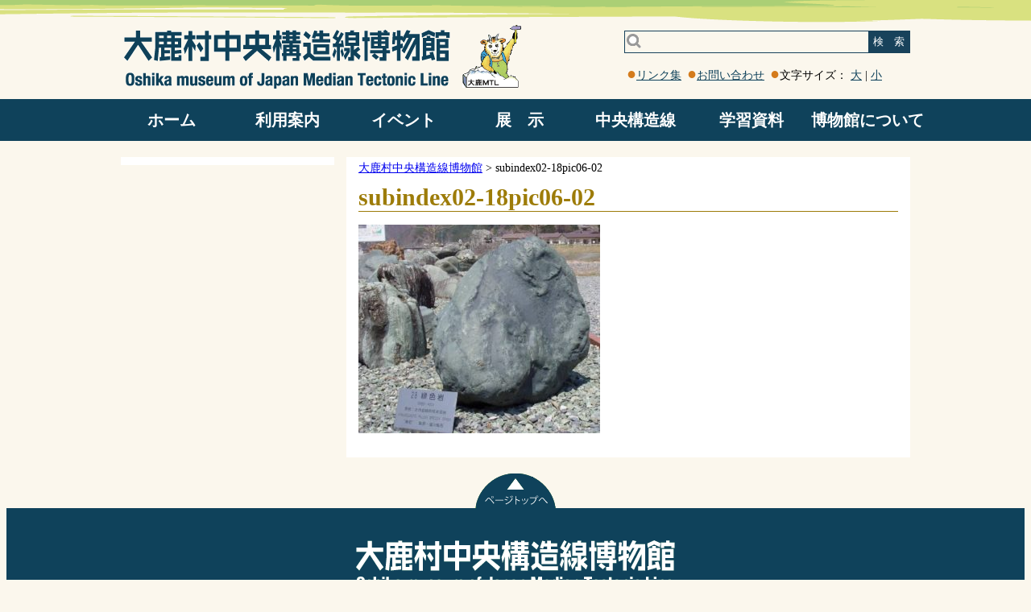

--- FILE ---
content_type: text/html; charset=UTF-8
request_url: https://mtl-muse.com/subindex02-18pic06-02/
body_size: 4886
content:
<!DOCTYPE html><html lang="ja">
<head>
<meta charset="UTF-8">
	
		<!-- All in One SEO 4.1.5.3 -->
		<title>subindex02-18pic06-02 | 大鹿村中央構造線博物館</title>
		<meta name="robots" content="max-image-preview:large" />
		<script type="application/ld+json" class="aioseo-schema">
			{"@context":"https:\/\/schema.org","@graph":[{"@type":"WebSite","@id":"https:\/\/mtl-muse.com\/#website","url":"https:\/\/mtl-muse.com\/","name":"\u5927\u9e7f\u6751\u4e2d\u592e\u69cb\u9020\u7dda\u535a\u7269\u9928","inLanguage":"ja","publisher":{"@id":"https:\/\/mtl-muse.com\/#organization"}},{"@type":"Organization","@id":"https:\/\/mtl-muse.com\/#organization","name":"\u5927\u9e7f\u6751\u4e2d\u592e\u69cb\u9020\u7dda\u535a\u7269\u9928","url":"https:\/\/mtl-muse.com\/"},{"@type":"BreadcrumbList","@id":"https:\/\/mtl-muse.com\/subindex02-18pic06-02\/#breadcrumblist","itemListElement":[{"@type":"ListItem","@id":"https:\/\/mtl-muse.com\/#listItem","position":1,"item":{"@type":"WebPage","@id":"https:\/\/mtl-muse.com\/","name":"\u30db\u30fc\u30e0","url":"https:\/\/mtl-muse.com\/"},"nextItem":"https:\/\/mtl-muse.com\/subindex02-18pic06-02\/#listItem"},{"@type":"ListItem","@id":"https:\/\/mtl-muse.com\/subindex02-18pic06-02\/#listItem","position":2,"item":{"@type":"WebPage","@id":"https:\/\/mtl-muse.com\/subindex02-18pic06-02\/","name":"subindex02-18pic06-02","url":"https:\/\/mtl-muse.com\/subindex02-18pic06-02\/"},"previousItem":"https:\/\/mtl-muse.com\/#listItem"}]},{"@type":"Person","@id":"https:\/\/mtl-muse.com\/author\/mtl_ooshika\/#author","url":"https:\/\/mtl-muse.com\/author\/mtl_ooshika\/","name":"\u5927\u9e7f\u6751\u4e2d\u592e\u69cb\u9020\u7dda\u535a\u7269\u9928","image":{"@type":"ImageObject","@id":"https:\/\/mtl-muse.com\/subindex02-18pic06-02\/#authorImage","url":"https:\/\/secure.gravatar.com\/avatar\/7b8ee8f96c1d2d6334ef0f06d8b6026f?s=96&d=mm&r=g","width":96,"height":96,"caption":"\u5927\u9e7f\u6751\u4e2d\u592e\u69cb\u9020\u7dda\u535a\u7269\u9928"}},{"@type":"ItemPage","@id":"https:\/\/mtl-muse.com\/subindex02-18pic06-02\/#itempage","url":"https:\/\/mtl-muse.com\/subindex02-18pic06-02\/","name":"subindex02-18pic06-02 | \u5927\u9e7f\u6751\u4e2d\u592e\u69cb\u9020\u7dda\u535a\u7269\u9928","inLanguage":"ja","isPartOf":{"@id":"https:\/\/mtl-muse.com\/#website"},"breadcrumb":{"@id":"https:\/\/mtl-muse.com\/subindex02-18pic06-02\/#breadcrumblist"},"author":"https:\/\/mtl-muse.com\/author\/mtl_ooshika\/#author","creator":"https:\/\/mtl-muse.com\/author\/mtl_ooshika\/#author","datePublished":"2019-01-06T04:02:58+00:00","dateModified":"2019-02-23T05:34:08+00:00"}]}
		</script>
		<!-- All in One SEO -->

<link rel='dns-prefetch' href='//s.w.org' />
<link rel='stylesheet' id='wp-block-library-css'  href='https://mtl-muse.com/wp-includes/css/dist/block-library/style.min.css' type='text/css' media='all' />
<link rel='stylesheet' id='biz-cal-style-css'  href='https://mtl-muse.com/wp-content/plugins/biz-calendar/biz-cal.css' type='text/css' media='all' />
<link rel='stylesheet' id='contact-form-7-css'  href='https://mtl-muse.com/wp-content/plugins/contact-form-7/includes/css/styles.css' type='text/css' media='all' />
<script type='text/javascript' src='https://mtl-muse.com/wp-includes/js/jquery/jquery.js'></script>
<script type='text/javascript' src='https://mtl-muse.com/wp-includes/js/jquery/jquery-migrate.min.js'></script>
<script type='text/javascript'>
/* <![CDATA[ */
var bizcalOptions = {"holiday_title":"\u4f11\u9928\u65e5","tue":"on","temp_holidays":"2022-01-01\r\n2022-01-02\r\n2022-01-03\r\n2022-01-27\r\n2022-01-28\r\n2022-01-29\r\n2022-01-30\r\n2022-01-31\r\n2022-02-01\r\n2022-02-02\r\n2022-02-03\r\n2022-02-04\r\n2022-02-05\r\n2022-02-06\r\n2022-02-07\r\n2022-02-08\r\n2022-02-09\r\n2022-02-10\r\n2022-02-11\r\n2022-02-12\r\n2022-02-13\r\n2022-02-14\r\n2022-02-15\r\n2022-02-16\r\n2022-02-17\r\n2022-02-18\r\n2022-02-19\r\n2022-02-20\r\n2022-02-21\r\n2022-02-22\r\n2022-02-23\r\n2022-02-24\r\n2022-02-25\r\n2022-02-26\r\n2022-02-27\r\n2022-02-28\r\n2022-03-01\r\n2022-03-02\r\n2022-03-03\r\n2022-03-04\r\n2022-03-05\r\n2022-03-06\r\n2022-05-09\r\n2022-05-10\r\n2022-05-11\r\n2022-05-12\r\n2022-05-13\r\n2022-05-14\r\n2022-05-15\r\n2022-05-16\r\n2022-05-17\r\n2022-05-18\r\n2022-05-19\r\n2022-05-20\r\n2022-05-21\r\n2022-05-22\r\n2022-05-23\r\n2022-05-24\r\n2022-05-25\r\n2022-05-26\r\n2022-05-27\r\n2022-05-28\r\n2022-05-29\r\n2022-05-30\r\n2022-05-31\r\n2022-06-01\r\n2022-06-02\r\n2022-06-03\r\n2022-06-04\r\n2022-06-05\r\n2022-06-06\r\n2022-06-07\r\n2022-06-08\r\n2022-06-09\r\n2022-06-10\r\n2022-06-11\r\n2022-06-12\r\n2022-06-13\r\n2022-06-14\r\n2022-06-15\r\n2022-06-16\r\n2022-06-17\r\n2022-06-18\r\n2022-06-19\r\n2022-06-20\r\n2022-06-21\r\n2022-06-22\r\n2022-06-23\r\n2022-06-24\r\n2022-06-25\r\n2022-06-26\r\n2022-06-27\r\n2022-06-28\r\n2022-06-29\r\n2022-06-30\r\n2022-12-28\r\n2022-12-29\r\n2022-12-30\r\n2022-12-31\r\n2023-01-01\r\n2023-01-02\r\n2023-01-03\r\n2023-12-28\r\n2023-12-29\r\n2023-12-30\r\n2023-12-31\r\n2024-01-01\r\n2024-01-02\r\n2024-01-03\r\n2024-12-28\r\n2024-12-29\r\n2024-12-30\r\n2024-12-31\r\n2025-01-01\r\n2025-01-02\r\n2025-01-03\r\n2025-12-28\r\n2025-12-29\r\n2025-12-30\r\n2025-12-31\r\n2026-01-01\r\n2026-01-02\r\n2026-01-03","temp_weekdays":"2021-01-11\r\n2021-01-11\r\n2021-01-18\r\n2021-01-25\r\n2021-02-01\r\n2021-02-08\r\n2021-02-15\r\n2021-02-22\r\n2021-03-01\r\n2021-03-08\r\n2021-03-15\r\n2021-03-22\r\n2021-03-29\r\n2021-05-04\r\n2021-11-23\r\n2022-05-03\r\n2022-08-16\r\n2023-08-15\r\n2024-08-13\r\n2025-04-29\r\n2025-05-06\r\n2025-09-23","eventday_title":"","eventdays":"2020-01-04\r\n2020-01-05\r\n2020-01-08\r\n2020-01-10\r\n2020-01-11\r\n2020-01-17\r\n2020-01-18\r\n2020-01-29\r\n2020-02-22\r\n2020-02-23\r\n2020-02-29\r\n2020-03-01\r\n2020-03-21\r\n2020-03-22\r\n2020-03-28\r\n2020-03-29\r\n2020-04-05\r\n\r\n\r\n\r\n\r\n\r\n","month_limit":"\u6307\u5b9a","nextmonthlimit":"2","prevmonthlimit":"0","eventday_url":null,"plugindir":"https:\/\/mtl-muse.com\/wp-content\/plugins\/biz-calendar\/","national_holiday":""};
/* ]]> */
</script>
<script type='text/javascript' src='https://mtl-muse.com/wp-content/plugins/biz-calendar/calendar.js'></script>
<link rel='https://api.w.org/' href='https://mtl-muse.com/wp-json/' />
<link rel='shortlink' href='https://mtl-muse.com/?p=851' />
<link rel="alternate" type="application/json+oembed" href="https://mtl-muse.com/wp-json/oembed/1.0/embed?url=https%3A%2F%2Fmtl-muse.com%2Fsubindex02-18pic06-02%2F" />
<link rel="alternate" type="text/xml+oembed" href="https://mtl-muse.com/wp-json/oembed/1.0/embed?url=https%3A%2F%2Fmtl-muse.com%2Fsubindex02-18pic06-02%2F&#038;format=xml" />
		<style type="text/css" id="wp-custom-css">
			img.w {
border:1px solid #000000;
}		</style>
		
	<link rel="icon" href="/favicon.ico">
	<meta name="viewport" content="width=device-width, initial-scale=1">
	<link rel="stylesheet" href="https://mtl-muse.com/wp-content/themes/kouzou/css/style.css">
	
		<!-- All in One SEO 4.1.5.3 -->
		<meta name="robots" content="max-image-preview:large" />
		<script type="application/ld+json" class="aioseo-schema">
			{"@context":"https:\/\/schema.org","@graph":[{"@type":"WebSite","@id":"https:\/\/mtl-muse.com\/#website","url":"https:\/\/mtl-muse.com\/","name":"\u5927\u9e7f\u6751\u4e2d\u592e\u69cb\u9020\u7dda\u535a\u7269\u9928","inLanguage":"ja","publisher":{"@id":"https:\/\/mtl-muse.com\/#organization"}},{"@type":"Organization","@id":"https:\/\/mtl-muse.com\/#organization","name":"\u5927\u9e7f\u6751\u4e2d\u592e\u69cb\u9020\u7dda\u535a\u7269\u9928","url":"https:\/\/mtl-muse.com\/"},{"@type":"BreadcrumbList","@id":"https:\/\/mtl-muse.com\/subindex02-18pic06-02\/#breadcrumblist","itemListElement":[{"@type":"ListItem","@id":"https:\/\/mtl-muse.com\/#listItem","position":1,"item":{"@type":"WebPage","@id":"https:\/\/mtl-muse.com\/","name":"\u30db\u30fc\u30e0","url":"https:\/\/mtl-muse.com\/"},"nextItem":"https:\/\/mtl-muse.com\/subindex02-18pic06-02\/#listItem"},{"@type":"ListItem","@id":"https:\/\/mtl-muse.com\/subindex02-18pic06-02\/#listItem","position":2,"item":{"@type":"WebPage","@id":"https:\/\/mtl-muse.com\/subindex02-18pic06-02\/","name":"subindex02-18pic06-02","url":"https:\/\/mtl-muse.com\/subindex02-18pic06-02\/"},"previousItem":"https:\/\/mtl-muse.com\/#listItem"}]},{"@type":"Person","@id":"https:\/\/mtl-muse.com\/author\/mtl_ooshika\/#author","url":"https:\/\/mtl-muse.com\/author\/mtl_ooshika\/","name":"\u5927\u9e7f\u6751\u4e2d\u592e\u69cb\u9020\u7dda\u535a\u7269\u9928","image":{"@type":"ImageObject","@id":"https:\/\/mtl-muse.com\/subindex02-18pic06-02\/#authorImage","url":"https:\/\/secure.gravatar.com\/avatar\/7b8ee8f96c1d2d6334ef0f06d8b6026f?s=96&d=mm&r=g","width":96,"height":96,"caption":"\u5927\u9e7f\u6751\u4e2d\u592e\u69cb\u9020\u7dda\u535a\u7269\u9928"}},{"@type":"ItemPage","@id":"https:\/\/mtl-muse.com\/subindex02-18pic06-02\/#itempage","url":"https:\/\/mtl-muse.com\/subindex02-18pic06-02\/","name":"subindex02-18pic06-02 | \u5927\u9e7f\u6751\u4e2d\u592e\u69cb\u9020\u7dda\u535a\u7269\u9928","inLanguage":"ja","isPartOf":{"@id":"https:\/\/mtl-muse.com\/#website"},"breadcrumb":{"@id":"https:\/\/mtl-muse.com\/subindex02-18pic06-02\/#breadcrumblist"},"author":"https:\/\/mtl-muse.com\/author\/mtl_ooshika\/#author","creator":"https:\/\/mtl-muse.com\/author\/mtl_ooshika\/#author","datePublished":"2019-01-06T04:02:58+00:00","dateModified":"2019-02-23T05:34:08+00:00"}]}
		</script>
		<!-- All in One SEO -->

<link rel='dns-prefetch' href='//s.w.org' />
<script type='text/javascript' src='https://mtl-muse.com/wp-includes/js/wp-embed.min.js'></script>
<link rel='https://api.w.org/' href='https://mtl-muse.com/wp-json/' />
<link rel='shortlink' href='https://mtl-muse.com/?p=851' />
<link rel="alternate" type="application/json+oembed" href="https://mtl-muse.com/wp-json/oembed/1.0/embed?url=https%3A%2F%2Fmtl-muse.com%2Fsubindex02-18pic06-02%2F" />
<link rel="alternate" type="text/xml+oembed" href="https://mtl-muse.com/wp-json/oembed/1.0/embed?url=https%3A%2F%2Fmtl-muse.com%2Fsubindex02-18pic06-02%2F&#038;format=xml" />
		<style type="text/css" id="wp-custom-css">
			img.w {
border:1px solid #000000;
}		</style>
	
<script type="text/javascript">
<!--
var zoom_level =100;
jQuery(function($){
	$(window).load(function(){
		$('#disp_small').click(function() {
			zoom_level =zoom_level -10;
			$("body").css("zoom", zoom_level +'%');
		});

		$('#disp_big').click(function() {
			zoom_level =zoom_level +10;
			$("body").css("zoom", zoom_level +'%');
		});
	});
});
// -->
</script>
</head>
<body>
	<div id="content">
		<header>
			<a href="/"><img src="https://mtl-muse.com/wp-content/themes/kouzou/img/logo.gif" alt="大鹿村中央構造線博物館" /></a>

			<div id="nav-drawer" style="width: 50px;">
				<input id="nav-input" type="checkbox" class="nav-unshown">
				<label id="nav-open" for="nav-input" style="width: 50px;font-size: 12px;">メニュー</label>
				<label class="nav-unshown" id="nav-close" for="nav-input"></label>
				<div id="nav-content">

					<form action="/">
						<label><p>検　索</p><input type="text" name="s" value="" /></label>
					</form>

<br class='clear'/>
<div class="sp_menus">
	<div class="sp_home">
		<a href="/">ホーム</a>
	</div>
    <label for="menu_bar01">利用案内</label>
    <input type="radio" name="radio" id="menu_bar01" class="accordion" />
    <ul id="links01" class="sp_menu_a">
		<li><a href='/info/userguide/userguide/'><span>開館日時・料金</span></a></li>
		<li><a href='/info/access/access/'><span>アクセス</span></a></li>
		<li><a href='/calendar/'><span>開館日カレンダー</span></a></li>
		<li><a href='/category/info/publication/'><span>出版物</span></a></li>
		<li><a href='/info/pamphlet/pamphlet/'><span>パンフレット</span></a></li>
		<li><a href='/category/info/faq/'><span>よくある質問</span></a></li>
    </ul>
	<div class="sp_home">
		<a href="/category/event/">イベント</a>
	</div>

	<label for="menu_bar02">展　示</label>
    <input type="radio" name="radio" id="menu_bar02" class="accordion" />
    <ul id="links02" class="sp_menu_a">
		<li><a href='/category/exhibit/display/'><span>館内</span></a></li>
		<li><a href='/category/exhibit/rockgarden/'><span>岩石園</span></a></li>
		<li><a href='/category/exhibit/geosite/'><span>野外観察地</span></a></li>
		<li><a href='/category/exhibit/rokuben/'><span>ろくべん館</span></a></li>
    </ul>

	<label for="menu_bar03">中央構造線</label>
    <input type="radio" name="radio" id="menu_bar03" class="accordion" />
    <ul id="links03" class="sp_menu_a">
		<li><a href='/category/mtl/aboutmtl/'><span>中央構造線ってなに？</span></a></li>
		<li><a href='/category/outcrop/'><span>中央構造線露頭</span></a></li>
		<li><a href='/category/mtl/tourcourse/'><span>中央構造線見学コース</span></a></li>
    </ul>

	<label for="menu_bar04">学習資料</label>
    <input type="radio" name="radio" id="menu_bar04" class="accordion" />
    <ul id="links04" class="sp_menu_a">
		<li><a href='/category/study/salpsgeomap/'><span>登山道沿い岩石マップ</span></a></li>
		<li><a href='/category/study/salpsgeopark/'><span>南アルプスジオパーク</span></a></li>
		<li><a href='/category/study/kashio-spring/'><span>謎の鹿塩温泉</span></a></li>
		<li><a href='/category/study/earthquake/'><span>地震</span></a></li>
		<li><a href='/category/study/faultrocks/'><span>断層岩類</span></a></li>
		<li><a href='/category/study/takamoriyama/'><span style="font-size:12px;">旧高森山林道観察ルート</span></a></li>
    </ul>

	<label for="menu_bar05">博物館について</label>
    <input type="radio" name="radio" id="menu_bar05" class="accordion" />
    <ul id="links05" class="sp_menu_a">
		<li><a href='/category/museum/aboutmuseum/'><span>博物館概要</span></a></li>
		<li><a href='/museum/letter_mtl/letter_mtl/'><span>博物館たより</span></a></li>
		<li><a href='/museum/letter_rokuben/letter_rokuben/'><span>ろくべん館たより</span></a></li>
		<li><a href='/category/misfit/'><span>はみだしコーナー</span></a></li>
		<li><a href='https://8014.teacup.com/kozosen/bbs'><span>Ｑ＆Ａ・感想</span></a></li>
		<li><a href='/category/museum/curator/'><span>顧問のページ</span></a></li>
	</ul>
</div>
				</div>
			</div>

			<div class="no_disp_800">
				<form action="/">
					<button id="search_btn">検　索</button>
					<input type="text" name="s" value="" />
				</form>
				<br /><br />
				<div id="h_links">
					<span></span><a href="/links/">リンク集</a>
					<span></span><a href="/contact/">お問い合わせ</a>
					<span class="no_disp_800">文字サイズ： <a href="#" id="disp_big">大</a> | <a href="#" id="disp_small">小</a></span>
				</div>
				<div id="google_translate_element">
					<script type="text/javascript">
					function googleTranslateElementInit() {
					new google.translate.TranslateElement({pageLanguage: 'ja', layout: google.translate.TranslateElement.InlineLayout.SIMPLE, multilanguagePage: true}, 'google_translate_element');
					}
					</script>
					<script type="text/javascript" src="//translate.google.com/translate_a/element.js?cb=googleTranslateElementInit"></script>
				</div>
			</div>
			<br class="clear"/>
			<nav>
				<ul class="nav">
					<li><a href="/">ホーム</a></li>
					<li>
						<a href="/category/info/">利用案内</a>
						<ul>
							<li><a href='/info/userguide/userguide/'><span>開館日時・料金</span></a></li>
							<li><a href='/info/access/access/'><span>アクセス</span></a></li>
							<li><a href='/calendar/'><span>開館日カレンダー</span></a></li>
							<li><a href='/category/info/publication/'><span>出版物</span></a></li>
							<li><a href='/info/pamphlet/pamphlet/'><span>パンフレット</span></a></li>
							<li><a href='/category/info/faq/'><span>よくある質問</span></a></li>
						</ul>
					</li>
					<li>
						<a href="/category/event/">イベント</a>
					</li>
					<li>
						<a href="/category/exhibit/">展　示</a>
						<ul>
							<li><a href='/category/exhibit/display/'><span>館内</span></a></li>
							<li><a href='/category/exhibit/rockgarden/'><span>岩石園</span></a></li>
							<li><a href='/category/exhibit/geosite/'><span>野外観察地</span></a></li>
							<li><a href='/category/exhibit/rokuben/'><span>ろくべん館</span></a></li>
						</ul>
					</li>
					<li>
						<a href="/category/mtl/">中央構造線</a>
						<ul>
							<li><a href='/category/mtl/aboutmtl/'><span>中央構造線ってなに？</span></a></li>
							<li><a href='/category/outcrop/'><span>中央構造線露頭</span></a></li>
							<li><a href='/category/mtl/tourcourse/'><span>中央構造線見学コース</span></a></li>
						</ul>
					</li>
					<li>
						<a href="/category/study/">学習資料</a>
						<ul>
							<li><a href='/category/study/salpsgeomap/'><span>登山道沿い岩石マップ</span></a></li>
							<li><a href='/category/study/salpsgeopark/'><span>南アルプスジオパーク</span></a></li>
							<li><a href='/category/study/kashio-spring/'><span>謎の鹿塩温泉</span></a></li>
							<li><a href='/category/study/earthquake/'><span>地震</span></a></li>
							<li><a href='/category/study/faultrocks/'><span>断層岩類</span></a></li>
							<li><a href='/category/study/takamoriyama/'><span style="font-size:12px;">旧高森山林道観察ルート</span></a></li>
						</ul>
					</li>
					<li>
						<a href="/category/museum/">博物館について</a>
						<ul>
							<li><a href='/category/museum/aboutmuseum/'><span>博物館概要</span></a></li>
							<li><a href='/museum/letter_mtl/letter_mtl/'><span>博物館たより</span></a></li>
							<li><a href='/museum/letter_rokuben/letter_rokuben/'><span>ろくべん館たより</span></a></li>
							<li><a href='/category/notice/'><span>お知らせ</span></a></li>
							<li><a href='/category/misfit/'><span>はみだしコーナー</span></a></li>
							<li><a href='https://8014.teacup.com/kozosen/bbs'><span>Ｑ＆Ａ・感想</span></a></li>
							<li><a href='/category/museum/curator/'><span>顧問のページ</span></a></li>
						</ul>
					</li>
				</ul>
			</nav>
		</header>
<div id="detail">
	<div id="sidebar">
		<div class="textwidget"></div>	</div>

	<div id="main">

		<div class="breadcrumbs" typeof="BreadcrumbList">
		<!-- Breadcrumb NavXT 7.0.2 -->
<span property="itemListElement" typeof="ListItem"><a property="item" typeof="WebPage" title="Go to 大鹿村中央構造線博物館." href="https://mtl-muse.com" class="home" ><span property="name">大鹿村中央構造線博物館</span></a><meta property="position" content="1"></span> &gt; <span property="itemListElement" typeof="ListItem"><span property="name" class="post post-attachment current-item">subindex02-18pic06-02</span><meta property="url" content="https://mtl-muse.com/subindex02-18pic06-02/"><meta property="position" content="2"></span>		</div>

			<h2>subindex02-18pic06-02</h2>

		<p class="attachment"><a href='https://mtl-muse.com/wp-content/uploads/2019/01/subindex02-18pic06-02.jpg'><img width="300" height="259" src="https://mtl-muse.com/wp-content/uploads/2019/01/subindex02-18pic06-02-300x259.jpg" class="attachment-medium size-medium" alt="" srcset="https://mtl-muse.com/wp-content/uploads/2019/01/subindex02-18pic06-02-300x259.jpg 300w, https://mtl-muse.com/wp-content/uploads/2019/01/subindex02-18pic06-02.jpg 400w" sizes="(max-width: 300px) 100vw, 300px" /></a></p>

		
		</div>
</div>

<a id="go_top" href="#content"><img src="https://mtl-muse.com/wp-content/themes/kouzou/img/gotop.gif"></a>
</div>
	<footer>
		<img src="https://mtl-muse.com/wp-content/themes/kouzou/img/foot_logo.gif" id="footer_img">
		<br />
		<p>
			〒399-3502長野県下伊那郡大鹿村大河原988<br />
			Tel.0265-39-2205
		</p>
		
		<a href="https://www.facebook.com/oshika.mtl/" target='_blank'><img src="https://mtl-muse.com/wp-content/themes/kouzou/img/fb_icon.gif"></a>
		<a href="https://twitter.com/oshika_mtl" target='_blank'><img src="https://mtl-muse.com/wp-content/themes/kouzou/img/tw_icon.gif"></a>
		<a href="https://www.instagram.com/mtlmuseum/" target='_blank'><img src="https://mtl-muse.com/wp-content/themes/kouzou/img/ig_icon.gif"></a>

		<p>copyright 2018 Oshika museum of Japan Median Tectonic Line All Rights Reserved.</p>
	</footer>
	<script type='text/javascript'>
/* <![CDATA[ */
var wpcf7 = {"apiSettings":{"root":"https:\/\/mtl-muse.com\/wp-json\/contact-form-7\/v1","namespace":"contact-form-7\/v1"}};
var wpcf7 = {"apiSettings":{"root":"https:\/\/mtl-muse.com\/wp-json\/contact-form-7\/v1","namespace":"contact-form-7\/v1"}};
/* ]]> */
</script>
<script type='text/javascript' src='https://mtl-muse.com/wp-content/plugins/contact-form-7/includes/js/scripts.js'></script>
<!-- Global site tag (gtag.js) - Google Analytics -->
<script async src="https://www.googletagmanager.com/gtag/js?id=UA-132910620-1"></script>
<script>
  window.dataLayer = window.dataLayer || [];
  function gtag(){dataLayer.push(arguments);}
  gtag('js', new Date());

  gtag('config', 'UA-132910620-1');
</script>
</body>
</html>